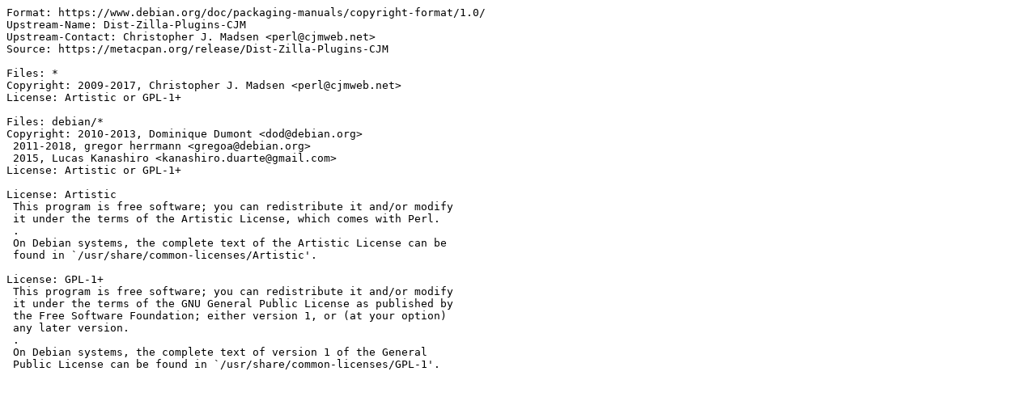

--- FILE ---
content_type: text/plain; charset=utf-8
request_url: https://tracker.debian.org/media/packages/libd/libdist-zilla-plugins-cjm-perl/copyright-6.000-2
body_size: 337
content:
Format: https://www.debian.org/doc/packaging-manuals/copyright-format/1.0/
Upstream-Name: Dist-Zilla-Plugins-CJM
Upstream-Contact: Christopher J. Madsen <perl@cjmweb.net>
Source: https://metacpan.org/release/Dist-Zilla-Plugins-CJM

Files: *
Copyright: 2009-2017, Christopher J. Madsen <perl@cjmweb.net>
License: Artistic or GPL-1+

Files: debian/*
Copyright: 2010-2013, Dominique Dumont <dod@debian.org>
 2011-2018, gregor herrmann <gregoa@debian.org>
 2015, Lucas Kanashiro <kanashiro.duarte@gmail.com>
License: Artistic or GPL-1+

License: Artistic
 This program is free software; you can redistribute it and/or modify
 it under the terms of the Artistic License, which comes with Perl.
 .
 On Debian systems, the complete text of the Artistic License can be
 found in `/usr/share/common-licenses/Artistic'.

License: GPL-1+
 This program is free software; you can redistribute it and/or modify
 it under the terms of the GNU General Public License as published by
 the Free Software Foundation; either version 1, or (at your option)
 any later version.
 .
 On Debian systems, the complete text of version 1 of the General
 Public License can be found in `/usr/share/common-licenses/GPL-1'.
